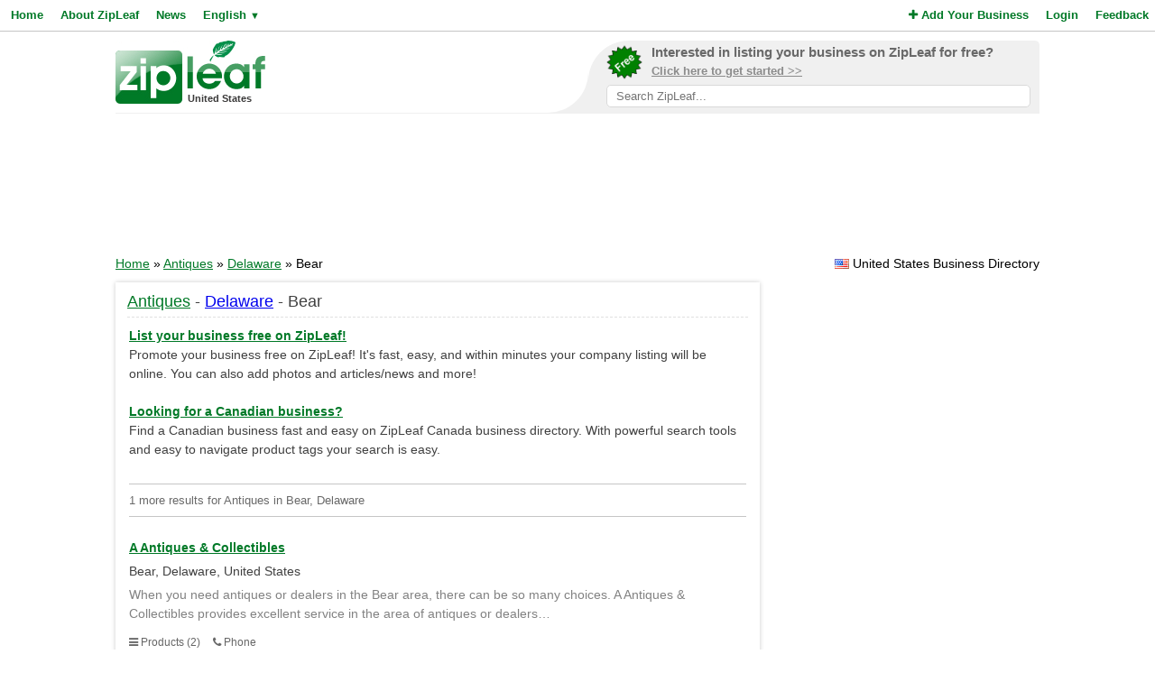

--- FILE ---
content_type: text/html; charset=UTF-8
request_url: https://www.zipleaf.us/Products/Antiques/Delaware/Bear
body_size: 3331
content:
<!DOCTYPE html>
<html lang="en">
<head>
<title>Antiques Products and Services in Bear, Delaware, United States</title>
<meta name="description" content="Find local Antiques products and services in Bear, Delaware, United States ." />
<meta name="keywords" content="Dealers, Antiques, Delaware, Bear, United States" />
<meta name="robots" content="index,follow" />
<meta name="viewport" content="initial-scale=1,user-scalable=no,maximum-scale=1,width=device-width" />
<meta name="apple-mobile-web-app-capable" content="yes" />

<link rel="SHORTCUT ICON" href="//cdn.zipleaf.com/templates/responsive/images/zipleaf.ico" />
<link title="Recently updated companies RSS feed" href="https://www.zipleaf.us/RSS" rel="alternate" type="application/rss+xml" />

<link href="//cdn.zipleaf.com/templates/responsive/inner.gz.css" rel="stylesheet" type="text/css" />
</head>
<body>

<form id="frm_language" method="post" action="/Products/Antiques/Delaware/Bear"><input type="hidden" id="change_language" name="change_language" /></form>
<div class="menu">
	<div class="left"><a href="/" class="g_link">Home</a><a href="/About-Zipleaf" class="g_link">About ZipLeaf</a><a href="/Business-News" class="g_link">News</a><a href="#" class="g_link menu-lang" rel="nofollow">English <small class="language_arrow">&#9660;</small></a></div>
	<div class="right"><a href="/Add-Your-Business" class="g_link"><i class="fa fa-plus"></i> Add Your Business</a><a href="/Login" class="g_link">Login</a><a href="/Customer-Service" class="g_link">Feedback</a></div>
    <div class="clear"></div>
</div>
<ul class="top-menu" id="menu-lang">
	<li><a href="javascript:void(0);" onclick="changeLanguage('fr');" rel="nofollow">&#8227; French</a></li><li><a href="javascript:void(0);" onclick="changeLanguage('nl');" rel="nofollow">&#8227; Dutch</a></li><li><a href="javascript:void(0);" onclick="changeLanguage('de');" rel="nofollow">&#8227; German</a></li><li><a href="javascript:void(0);" onclick="changeLanguage('id');" rel="nofollow">&#8227; Indonesian</a></li><li><a href="javascript:void(0);" onclick="changeLanguage('it');" rel="nofollow">&#8227; Italian</a></li><li><a href="javascript:void(0);" onclick="changeLanguage('es');" rel="nofollow">&#8227; Spanish</a></li></ul>
<ul class="top-menu" id="menu-mbl-opts">
	<li><a href="/" class="g_link">&#8227; Home</a></li>
	<li><a href="/About-Zipleaf" class="g_link">&#8227; About ZipLeaf</a></li>
    	<li><a href="/Business-News" class="g_link">&#8227; News</a></li>
	<li><a href="/Add-Your-Business" class="g_link">&#8227; Add Your Business</a></li>
	<li><a href="/Login" class="g_link">&#8227; Login</a></li>
	<li><a href="/Customer-Service" class="g_link">&#8227; Feedback</a></li>
</ul>
<div class="menu-mbl-search">
    <form action="/Search.html" method="get">
    <input type="text" name="q" placeholder="Search ZipLeaf..." value="" />
    </form>
</div>
<div class="wrapper">

    <div class="header">
    	<div class="logo">
    		<a href="/"><img src="//cdn.zipleaf.com/template/images/exp_logo.png" width="166" height="70" alt="Zipleaf United States"/></a>
    		<div class="country">United States</div>
    	</div>
        <div class="add-search"> 
            <div class="inner">
                <div class="as-content">
                    <div class="promo-top">
                        <a href="/Add-Your-Business" title="Add your business to ZipLeaf" rel="nofollow">
                            <img src="//cdn.zipleaf.com/templates/responsive/images/img-free.png" alt="Add your business to ZipLeaf FREE" width="186" height="176" />
                            <span class="text-1">Interested in listing your business on ZipLeaf for free?</span>
                            <span class="text-2">Click here to get started >></span>
                        </a>
                        <form action="/Search.html" method="get">
                        <input class="search-txt" type="text" name="q" placeholder="Search ZipLeaf..." value="" />
                        </form>
                    </div>
                </div>
            </div>
            <div class="inner-mobile">
                <a href="#" class="menu-opts" rel="nofollow"><i class="fa fa-bars"></i></a>
               	<a href="#" class="menu-search" rel="nofollow"><i class="fa fa-search"></i></a>
               	<a href="#" class="menu-lang" rel="nofollow"><i class="fa fa-language"></i></a>
            </div>
        </div>
    	<div class="clear"></div>
    </div>
    <div class="header-mobile">
        <a href="/Add-Your-Business" title="Add your business to ZipLeaf" class="g_link">Add your business to ZipLeaf for free!</a>
    </div>

        <div class="ads leader">
        <script type="text/javascript">
            var wx = window.innerWidth && document.documentElement.clientWidth ? Math.min(window.innerWidth, document.documentElement.clientWidth) : window.innerWidth || document.documentElement.clientWidth || document.getElementsByTagName('body')[0].clientWidth;
            if (wx > 970) {
                google_ad_slot = ["2173998293", "970", "90"];
            } else if (wx > 728) {
                google_ad_slot = ["3008650444", "728", "90"];
            } else if (wx > 468) {
                google_ad_slot = ["8095300007", "468", "60"];
            } else {
                google_ad_slot = ["4954031738", "320", "50"];
            }
            document.write ('<ins class="adsbygoogle" style="display:inline-block;width:' + google_ad_slot[1] + 'px;height:' + google_ad_slot[2] + 'px" data-ad-client="ca-pub-1482475726930931" data-ad-slot="' + google_ad_slot[0] + '"></ins>'
           );
           (adsbygoogle = window.adsbygoogle || []).push({});
        </script>
    </div>
        
    <div class="directory_country countries">
        <div class="flags flag_us"></div>&nbsp;United States Business Directory    </div>
    <div class="nav_options">
        <div class="breadcrumb">
        	<a href="/" title="Home" class="g_link">Home</a> &raquo; <a href="/Products/Antiques" class="g_link">Antiques</a> &raquo; <a href="/Products/Antiques/Delaware" class="g_link">Delaware</a> &raquo; Bear        </div>
    </div>
    <div class="clear"></div>
    <div class="filters">
    <div class="center">
        <script type="text/javascript">
            var google_ad_slot = '';
            if(window.innerWidth > 900) {
                google_ad_slot = ["5127464690", "300", "600"];
            } else if (window.innerWidth > 600) {
                google_ad_slot = ["5975782674", "160", "600"];
            }
            if(google_ad_slot != '') {
                document.write ('<ins class="adsbygoogle" style="display:inline-block;width:' + google_ad_slot[1] + 'px;height:' + google_ad_slot[2] + 'px" data-ad-client="ca-pub-1482475726930931" data-ad-slot="' + google_ad_slot[0] + '"></ins>');
                (adsbygoogle = window.adsbygoogle || []).push({});
            }
        </script>
    </div>
    <div class="box_spacing_short"></div>
    
        <div class="box filter_pad">
        <div class="box-title">
            Search within these results:        </div>
        <div class="box-content padded filter_search" style="margin:0px;">
            <p class="pad">
    		  <form action="/Search.html" method="post">
    		  <input type="hidden" name="search_for" value="Bear, Delaware, Antiques" />
              <input type="text" class="text" name="q" value="" /> 
              <input type="submit" class="submit" value="Search" />
              </form>
            </p>
        </div>
        <div class="clear"></div>
    </div>
    <div class="box_spacing_short"></div>
            <div class="box filter_pad">
        <div class="box-title">
            Popular products on this page        </div>
        <div class="box-content padded">
            <p class="pad">
            <a href="/Products/Antiques" class="tag" style="font-size:11px" title="View Antiques Products">Antiques</a> <a href="/Products/Dealers" class="tag" style="font-size:19px" title="View Dealers Products">Dealers</a>  
            </p>
        </div>
        <div class="clear"></div>
    </div>
</div>
<div class="results">
    <div class="box box_bg">
        <div class="box-title">
            <a href="/Products/Antiques" class="g_link">Antiques</a> - <a href="/Products/Antiques/Delaware">Delaware</a> - Bear        </div>
        <div class="box-content">
            <div class="tip"></div>
            <div class="sponsored_links">
                <a href="/Add-Your-Business" target="_PARENT" style="color: #007927;font-weight:bold;text-decoration:underline;font-size:14px;">List your business free on ZipLeaf!</a><br />
Promote your business free on ZipLeaf! It's fast, easy, and within minutes your company listing will be online. You can also add photos and articles/news and more!<br />&nbsp;<br />

<a href="http://www.zipleaf.ca/" target="_BLANK" style="color: #007927;font-weight:bold;text-decoration:underline;font-size:14px;">Looking for a Canadian business?</a><br />
Find a Canadian business fast and easy on ZipLeaf Canada business directory. With powerful search tools and easy to navigate product tags your search is easy.            </div>
            <h4>1 more results for Antiques in Bear, Delaware </h4>
		  
		  
    		<div class="listings">
    <h3><a href="/Companies/A-Antiques-Collectibles" class="g_link">A Antiques &amp; Collectibles</a></h3>
    <div class="address">Bear, Delaware, United States</div>
            <div class="description">When you need antiques or dealers in the Bear area, there can be so many choices. A Antiques & Collectibles provides excellent service in the area of antiques or dealers&hellip; </div>    <ul class="company-opts">
                        
        <li><i class="fa fa-bars"></i> Products (2)</li>
        
                        <li><i class="fa fa-phone"></i> Phone</li>    </ul>
    <div class="clear_left"></div>
    
</div>
            <div id="pagination">
                <div class="title">
                    Page 1 of 1 | Results 1 - 1 of 1                </div>
                <div class="pages">
                    <span class="first-off">&laquo; Prev</span><a href="/Products/Antiques/Delaware/Bear/1" class="active">1</a><span class="last-off">Next &raquo;</span>                </div>
            </div>
        </div>
        
    </div>
</div>
<div class="clear"></div>    
    
    
    
    
    
    
    
    
    
    <div class="footer">
                <div class="links">
            <p><a href="/About-Zipleaf" title="Learn more about ZipLeaf">About ZipLeaf</a>  |  <a href="/Add-Your-Business" title="Add your business to this directory">Add Your Business</a>  |  <a href="/Customer-Service" title="Customer Service">Customer Service</a>  |  <a href="/FAQ" title="Read our FAQ for answers to common questions">FAQ</a></p>
            <p>&copy; Netcode, Inc. 2026 All Rights Reserved. <span class="disclosures"><a href="/Terms" title="Read the terms of use for this website">Terms</a>  |  <a href="/Privacy" title="View our privacy policy">Privacy</a>  |  <a href="/Copyright" rel="nofollow">Copyrights</a><br />All references relating to third-party companies are copyright of their respective holders.</span></p>
        </div>
    </div>
</div>

<link rel="stylesheet" type="text/css" href="https://maxcdn.bootstrapcdn.com/font-awesome/4.5.0/css/font-awesome.min.css" />

<script async type="text/javascript" src="//pagead2.googlesyndication.com/pagead/js/adsbygoogle.js"></script>
<script type="text/javascript" async src="//www.google-analytics.com/ga.js"></script>



<script type="text/javascript" src="//ajax.googleapis.com/ajax/libs/jquery/1.10.1/jquery.min.js"></script>


<script type="text/javascript" src="//cdn.zipleaf.com/templates/responsive/go.gz.js"></script><script async src="https://www.googletagmanager.com/gtag/js?id=UA-4648422-6"></script>
<script>
  window.dataLayer = window.dataLayer || [];
  function gtag(){dataLayer.push(arguments);}
  gtag('js', new Date());

  gtag('config', 'UA-4648422-6');
</script>
</body>
</html>

--- FILE ---
content_type: text/html; charset=utf-8
request_url: https://www.google.com/recaptcha/api2/aframe
body_size: 268
content:
<!DOCTYPE HTML><html><head><meta http-equiv="content-type" content="text/html; charset=UTF-8"></head><body><script nonce="628EikP_C5XdJ7ICKJrqfw">/** Anti-fraud and anti-abuse applications only. See google.com/recaptcha */ try{var clients={'sodar':'https://pagead2.googlesyndication.com/pagead/sodar?'};window.addEventListener("message",function(a){try{if(a.source===window.parent){var b=JSON.parse(a.data);var c=clients[b['id']];if(c){var d=document.createElement('img');d.src=c+b['params']+'&rc='+(localStorage.getItem("rc::a")?sessionStorage.getItem("rc::b"):"");window.document.body.appendChild(d);sessionStorage.setItem("rc::e",parseInt(sessionStorage.getItem("rc::e")||0)+1);localStorage.setItem("rc::h",'1769048699849');}}}catch(b){}});window.parent.postMessage("_grecaptcha_ready", "*");}catch(b){}</script></body></html>